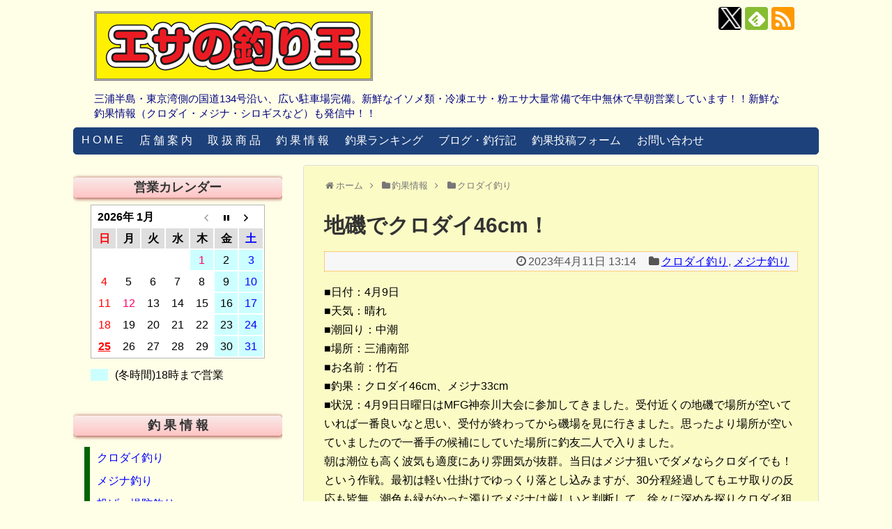

--- FILE ---
content_type: text/html; charset=UTF-8
request_url: https://www.esano-tsurioh.com/chouka/kurodai/31617/
body_size: 13873
content:
<!DOCTYPE html>
<html lang="ja">
<head>
<meta charset="UTF-8">
  <meta name="viewport" content="width=1280, maximum-scale=1, user-scalable=yes">
<link rel="alternate" type="application/rss+xml" title="エサの釣り王 RSS Feed" href="https://www.esano-tsurioh.com/feed/" />
<link rel="pingback" href="https://www.esano-tsurioh.com/wp/xmlrpc.php" />
<meta name="description" content="■日付：4月9日 ■天気：晴れ ■潮回り：中潮 ■場所：三浦南部 ■お名前：竹石 ■釣果：クロダイ46cm、メジナ33cm ■状況：4月9日日曜日はMFG神奈川大会に参加してきました。受付近くの地磯で場所が空いていれば一番良いなと思い、受付" />
<meta name="keywords" content="クロダイ釣り,メジナ釣り" />
<!-- OGP -->
<meta property="og:type" content="article">
<meta property="og:description" content="■日付：4月9日 ■天気：晴れ ■潮回り：中潮 ■場所：三浦南部 ■お名前：竹石 ■釣果：クロダイ46cm、メジナ33cm ■状況：4月9日日曜日はMFG神奈川大会に参加してきました。受付近くの地磯で場所が空いていれば一番良いなと思い、受付">
<meta property="og:title" content="地磯でクロダイ46cm！">
<meta property="og:url" content="https://www.esano-tsurioh.com/chouka/kurodai/31617/">
<meta property="og:image" content="https://www.esano-tsurioh.com/wp/wp-content/uploads/2023/04/ca703ec162d0cdf4bc546c93447d0098-DSC_0112-1.jpg">
<meta property="og:site_name" content="エサの釣り王">
<meta property="og:locale" content="ja_JP">
<!-- /OGP -->
<!-- Twitter Card -->
<meta name="twitter:card" content="summary">
<meta name="twitter:description" content="■日付：4月9日 ■天気：晴れ ■潮回り：中潮 ■場所：三浦南部 ■お名前：竹石 ■釣果：クロダイ46cm、メジナ33cm ■状況：4月9日日曜日はMFG神奈川大会に参加してきました。受付近くの地磯で場所が空いていれば一番良いなと思い、受付">
<meta name="twitter:title" content="地磯でクロダイ46cm！">
<meta name="twitter:url" content="https://www.esano-tsurioh.com/chouka/kurodai/31617/">
<meta name="twitter:image" content="https://www.esano-tsurioh.com/wp/wp-content/uploads/2023/04/ca703ec162d0cdf4bc546c93447d0098-DSC_0112-1.jpg">
<meta name="twitter:domain" content="www.esano-tsurioh.com">
<meta name="twitter:creator" content="@esano_tsurioh">
<meta name="twitter:site" content="@esano_tsurioh">
<!-- /Twitter Card -->
<script type="text/javascript" src="https://www.esano-tsurioh.com/wp/js/acc/acctag.js"></script>

<title>地磯でクロダイ46cm！  |  エサの釣り王</title>
<link rel='dns-prefetch' href='//s.w.org' />
<link rel="alternate" type="application/rss+xml" title="エサの釣り王 &raquo; フィード" href="https://www.esano-tsurioh.com/feed/" />
<link rel="alternate" type="application/rss+xml" title="エサの釣り王 &raquo; コメントフィード" href="https://www.esano-tsurioh.com/comments/feed/" />
		<script type="text/javascript">
			window._wpemojiSettings = {"baseUrl":"https:\/\/s.w.org\/images\/core\/emoji\/2.2.1\/72x72\/","ext":".png","svgUrl":"https:\/\/s.w.org\/images\/core\/emoji\/2.2.1\/svg\/","svgExt":".svg","source":{"concatemoji":"https:\/\/www.esano-tsurioh.com\/wp\/wp-includes\/js\/wp-emoji-release.min.js"}};
			!function(a,b,c){function d(a){var b,c,d,e,f=String.fromCharCode;if(!k||!k.fillText)return!1;switch(k.clearRect(0,0,j.width,j.height),k.textBaseline="top",k.font="600 32px Arial",a){case"flag":return k.fillText(f(55356,56826,55356,56819),0,0),!(j.toDataURL().length<3e3)&&(k.clearRect(0,0,j.width,j.height),k.fillText(f(55356,57331,65039,8205,55356,57096),0,0),b=j.toDataURL(),k.clearRect(0,0,j.width,j.height),k.fillText(f(55356,57331,55356,57096),0,0),c=j.toDataURL(),b!==c);case"emoji4":return k.fillText(f(55357,56425,55356,57341,8205,55357,56507),0,0),d=j.toDataURL(),k.clearRect(0,0,j.width,j.height),k.fillText(f(55357,56425,55356,57341,55357,56507),0,0),e=j.toDataURL(),d!==e}return!1}function e(a){var c=b.createElement("script");c.src=a,c.defer=c.type="text/javascript",b.getElementsByTagName("head")[0].appendChild(c)}var f,g,h,i,j=b.createElement("canvas"),k=j.getContext&&j.getContext("2d");for(i=Array("flag","emoji4"),c.supports={everything:!0,everythingExceptFlag:!0},h=0;h<i.length;h++)c.supports[i[h]]=d(i[h]),c.supports.everything=c.supports.everything&&c.supports[i[h]],"flag"!==i[h]&&(c.supports.everythingExceptFlag=c.supports.everythingExceptFlag&&c.supports[i[h]]);c.supports.everythingExceptFlag=c.supports.everythingExceptFlag&&!c.supports.flag,c.DOMReady=!1,c.readyCallback=function(){c.DOMReady=!0},c.supports.everything||(g=function(){c.readyCallback()},b.addEventListener?(b.addEventListener("DOMContentLoaded",g,!1),a.addEventListener("load",g,!1)):(a.attachEvent("onload",g),b.attachEvent("onreadystatechange",function(){"complete"===b.readyState&&c.readyCallback()})),f=c.source||{},f.concatemoji?e(f.concatemoji):f.wpemoji&&f.twemoji&&(e(f.twemoji),e(f.wpemoji)))}(window,document,window._wpemojiSettings);
		</script>
		<style type="text/css">
img.wp-smiley,
img.emoji {
	display: inline !important;
	border: none !important;
	box-shadow: none !important;
	height: 1em !important;
	width: 1em !important;
	margin: 0 .07em !important;
	vertical-align: -0.1em !important;
	background: none !important;
	padding: 0 !important;
}
</style>
<link rel='stylesheet' id='simplicity-style-css'  href='https://www.esano-tsurioh.com/wp/wp-content/themes/simplicity2/style.css' type='text/css' media='all' />
<link rel='stylesheet' id='skin-style-css'  href='https://www.esano-tsurioh.com/wp/wp-content/themes/simplicity2-child/skins/rurikon-kinari/style.css' type='text/css' media='all' />
<link rel='stylesheet' id='font-awesome-style-css'  href='https://www.esano-tsurioh.com/wp/wp-content/themes/simplicity2/webfonts/css/font-awesome.min.css' type='text/css' media='all' />
<link rel='stylesheet' id='icomoon-style-css'  href='https://www.esano-tsurioh.com/wp/wp-content/themes/simplicity2/webfonts/icomoon/style.css' type='text/css' media='all' />
<link rel='stylesheet' id='extension-style-css'  href='https://www.esano-tsurioh.com/wp/wp-content/themes/simplicity2/css/extension.css' type='text/css' media='all' />
<style id='extension-style-inline-css' type='text/css'>
a{color:#00f}#site-description{color:#000080}#main{float:right}#sidebar{float:left}#sharebar{margin-left:700px} ul.snsp li.twitter-page a span{background-color:#55acee}ul.snsp li.facebook-page a span{background-color:#3b5998}ul.snsp li.google-plus-page a span{background-color:#dd4b39}ul.snsp li.instagram-page a span{background-color:#3f729b}ul.snsp li.hatebu-page a span{background-color:#008fde}ul.snsp li.pinterest-page a span{background-color:#cc2127}ul.snsp li.youtube-page a span{background-color:#e52d27}ul.snsp li.flickr-page a span{background-color:#1d1d1b}ul.snsp li.line-page a span{background-color:#00c300}ul.snsp li.feedly-page a span{background-color:#87bd33}ul.snsp li.push7-page a span{background-color:#eeac00}ul.snsp li.rss-page a span{background-color:#fe9900}ul.snsp li a:hover{opacity:.7} .related-entry-thumbnail{height:230px;width:160px;margin-right:10px}.related-entry-thumbnail .related-entry-title a{font-size:14px}.related-entry-thumbnail img{width:160px;height:auto}@media screen and (max-width:639px){.article br{display:block}} #main .social-count{display:none} .arrow-box{display:none}#sns-group-top .balloon-btn-set{width:auto}
</style>
<link rel='stylesheet' id='child-style-css'  href='https://www.esano-tsurioh.com/wp/wp-content/themes/simplicity2-child/style.css' type='text/css' media='all' />
<link rel='stylesheet' id='print-style-css'  href='https://www.esano-tsurioh.com/wp/wp-content/themes/simplicity2/css/print.css' type='text/css' media='print' />
<link rel='stylesheet' id='lightbox-style-css'  href='https://www.esano-tsurioh.com/wp/wp-content/themes/simplicity2/lightbox/css/lightbox.css' type='text/css' media='all' />
<link rel='stylesheet' id='biz-cal-style-css'  href='https://www.esano-tsurioh.com/wp/wp-content/plugins/biz-calendar/biz-cal.css' type='text/css' media='all' />
<link rel='stylesheet' id='contact-form-7-css'  href='https://www.esano-tsurioh.com/wp/wp-content/plugins/contact-form-7/includes/css/styles.css' type='text/css' media='all' />
<link rel='stylesheet' id='copy-the-code-css'  href='https://www.esano-tsurioh.com/wp/wp-content/plugins/copy-the-code/assets/css/copy-the-code.css' type='text/css' media='all' />
<link rel='stylesheet' id='post-list-style-css'  href='https://www.esano-tsurioh.com/wp/wp-content/plugins/post-list-generator/post-list-generator.css' type='text/css' media='all' />
<link rel='stylesheet' id='whats-new-style-css'  href='https://www.esano-tsurioh.com/wp/wp-content/plugins/whats-new-genarator/whats-new.css' type='text/css' media='all' />
<script type='text/javascript' src='https://www.esano-tsurioh.com/wp/wp-includes/js/jquery/jquery.js'></script>
<script type='text/javascript' src='https://www.esano-tsurioh.com/wp/wp-includes/js/jquery/jquery-migrate.min.js'></script>
<script type='text/javascript'>
/* <![CDATA[ */
var bizcalOptions = {"holiday_title":"(\u51ac\u6642\u9593)18\u6642\u307e\u3067\u55b6\u696d","fri":"on","sat":"on","temp_holidays":"2025-12-28\r\n2025-12-29\r\n2025-12-30\r\n2026-01-01\r\n2026-01-11\r\n2026-02-10\r\n2026-02-22\r\n2026-03-19\r\n2026-04-28\r\n2026-05-03\r\n2026-05-04\r\n2026-05-05\r\n\r\n\r\n\r\n\r\n\r\n","temp_weekdays":"2026-01-11","eventday_title":"","eventday_url":"","eventdays":"","month_limit":"\u6307\u5b9a","nextmonthlimit":"1","prevmonthlimit":"0","plugindir":"https:\/\/www.esano-tsurioh.com\/wp\/wp-content\/plugins\/biz-calendar\/","national_holiday":""};
/* ]]> */
</script>
<script type='text/javascript' src='https://www.esano-tsurioh.com/wp/wp-content/plugins/biz-calendar/calendar.js'></script>
<script type='text/javascript'>
/* <![CDATA[ */
var PLG_Setting = {"ajaxurl":"https:\/\/www.esano-tsurioh.com\/wp\/wp-admin\/admin-ajax.php","action":"get_post_ajax","plg_dateformat":"Y\u5e74n\u6708j\u65e5","next_page":"1"};
/* ]]> */
</script>
<script type='text/javascript' src='https://www.esano-tsurioh.com/wp/wp-content/plugins/post-list-generator/next-page.js'></script>
<link rel="canonical" href="https://www.esano-tsurioh.com/chouka/kurodai/31617/" />
<link rel='shortlink' href='https://www.esano-tsurioh.com/?p=31617' />
<link rel="alternate" type="application/json+oembed" href="https://www.esano-tsurioh.com/wp-json/oembed/1.0/embed?url=https%3A%2F%2Fwww.esano-tsurioh.com%2Fchouka%2Fkurodai%2F31617%2F" />
<link rel="alternate" type="text/xml+oembed" href="https://www.esano-tsurioh.com/wp-json/oembed/1.0/embed?url=https%3A%2F%2Fwww.esano-tsurioh.com%2Fchouka%2Fkurodai%2F31617%2F&#038;format=xml" />
<link rel="shortcut icon" type="image/x-icon" href="https://www.esano-tsurioh.com/wp/wp-content/uploads/2016/04/favicon.ico" />
</head>
  <body class="post-template-default single single-post postid-31617 single-format-standard categoryid-18 categoryid-19" itemscope itemtype="http://schema.org/WebPage">
    <div id="container">

      <!-- header -->
      <header itemscope itemtype="http://schema.org/WPHeader">
        <div id="header" class="clearfix">
          <div id="header-in">

                        <div id="h-top">
              <!-- モバイルメニュー表示用のボタン -->
<div id="mobile-menu">
  <a id="mobile-menu-toggle" href="#"><span class="fa fa-bars fa-2x"></span> <span style="font-size:24px;">MENU</span></a>
</div>

              <div class="alignleft top-title-catchphrase">
                <!-- サイトのタイトル -->
<p id="site-title" itemscope itemtype="http://schema.org/Organization">
  <a href="https://www.esano-tsurioh.com/"><img src="https://www.esano-tsurioh.com/wp/wp-content/uploads/2014/10/title.png" alt="エサの釣り王" class="site-title-img" /></a></p>
<!-- サイトの概要 -->
<p id="site-description">
  三浦半島・東京湾側の国道134号沿い、広い駐車場完備。新鮮なイソメ類・冷凍エサ・粉エサ大量常備で年中無休で早朝営業しています！！新鮮な釣果情報（クロダイ・メジナ・シロギスなど）も発信中！！</p>
              </div>

              <div class="alignright top-sns-follows">
                                <!-- SNSページ -->
<div class="sns-pages">
<p class="sns-follow-msg">フォローする</p>
<ul class="snsp">
<li class="twitter-page"><a href="//twitter.com/esano_tsurioh" target="_blank" title="X(Twitter)をフォロー" rel="nofollow"><span class="icon-twitter-logo"></span></a></li><li class="feedly-page"><a href='//feedly.com/index.html#subscription%2Ffeed%2Fhttps%3A%2F%2Fwww.esano-tsurioh.com%2Ffeed%2F' target='blank' title="feedlyで更新情報を購読" rel="nofollow"><span class="icon-feedly-logo"></span></a></li><li class="rss-page"><a href="https://www.esano-tsurioh.com/feed/" target="_blank" title="RSSで更新情報をフォロー" rel="nofollow"><span class="icon-rss-logo"></span></a></li>  </ul>
</div>
                              </div>

            </div><!-- /#h-top -->
          </div><!-- /#header-in -->
        </div><!-- /#header -->
      </header>

      <!-- Navigation -->
<nav itemscope itemtype="http://schema.org/SiteNavigationElement">
  <div id="navi">
      	<div id="navi-in">
      <div class="menu-%e3%83%8a%e3%83%93%e3%83%a1%e3%83%8b%e3%83%a5%e3%83%bc-container"><ul id="menu-%e3%83%8a%e3%83%93%e3%83%a1%e3%83%8b%e3%83%a5%e3%83%bc" class="menu"><li id="menu-item-195" class="menu-item menu-item-type-post_type menu-item-object-page menu-item-home menu-item-195"><a href="https://www.esano-tsurioh.com/">H O M E</a></li>
<li id="menu-item-188" class="menu-item menu-item-type-post_type menu-item-object-page menu-item-188"><a href="https://www.esano-tsurioh.com/tenpo-annai/">店 舗 案 内</a></li>
<li id="menu-item-189" class="menu-item menu-item-type-post_type menu-item-object-page menu-item-189"><a href="https://www.esano-tsurioh.com/syohin/">取 扱 商 品</a></li>
<li id="menu-item-5959" class="menu-item menu-item-type-taxonomy menu-item-object-category current-post-ancestor menu-item-has-children menu-item-5959"><a href="https://www.esano-tsurioh.com/category/chouka/">釣 果 情 報</a>
<ul class="sub-menu">
	<li id="menu-item-196" class="menu-item menu-item-type-taxonomy menu-item-object-category current-post-ancestor current-menu-parent current-post-parent menu-item-196"><a href="https://www.esano-tsurioh.com/category/chouka/kurodai/">クロダイ釣り</a></li>
	<li id="menu-item-197" class="menu-item menu-item-type-taxonomy menu-item-object-category current-post-ancestor current-menu-parent current-post-parent menu-item-197"><a href="https://www.esano-tsurioh.com/category/chouka/mejina/">メジナ釣り</a></li>
	<li id="menu-item-198" class="menu-item menu-item-type-taxonomy menu-item-object-category menu-item-198"><a href="https://www.esano-tsurioh.com/category/chouka/nage-teibou/">投げ・堤防釣り</a></li>
	<li id="menu-item-199" class="menu-item menu-item-type-taxonomy menu-item-object-category menu-item-199"><a href="https://www.esano-tsurioh.com/category/chouka/oka-lure/">陸っぱりルアー</a></li>
	<li id="menu-item-200" class="menu-item menu-item-type-taxonomy menu-item-object-category menu-item-200"><a href="https://www.esano-tsurioh.com/category/chouka/fune-boat/">船・ボート釣り</a></li>
	<li id="menu-item-201" class="menu-item menu-item-type-taxonomy menu-item-object-category menu-item-201"><a href="https://www.esano-tsurioh.com/category/chouka/sonota/">その他の釣り</a></li>
</ul>
</li>
<li id="menu-item-3356" class="menu-item menu-item-type-post_type menu-item-object-page menu-item-has-children menu-item-3356"><a href="https://www.esano-tsurioh.com/ranking/">釣果ランキング</a>
<ul class="sub-menu">
	<li id="menu-item-31655" class="menu-item menu-item-type-post_type menu-item-object-page menu-item-31655"><a href="https://www.esano-tsurioh.com/ranking/ranking2023/kurodai2023/">2023年 クロダイ部門</a></li>
	<li id="menu-item-31656" class="menu-item menu-item-type-post_type menu-item-object-page menu-item-31656"><a href="https://www.esano-tsurioh.com/ranking/ranking2023/mejina2023/">2023年 メジナ部門</a></li>
	<li id="menu-item-10971" class="menu-item menu-item-type-post_type menu-item-object-page menu-item-has-children menu-item-10971"><a href="https://www.esano-tsurioh.com/ranking/all-ranking/">歴代釣果ランキング</a>
	<ul class="sub-menu">
		<li id="menu-item-10972" class="menu-item menu-item-type-post_type menu-item-object-page menu-item-10972"><a href="https://www.esano-tsurioh.com/ranking/all-ranking/kurodai/">クロダイ部門</a></li>
		<li id="menu-item-10973" class="menu-item menu-item-type-post_type menu-item-object-page menu-item-10973"><a href="https://www.esano-tsurioh.com/ranking/all-ranking/mejina/">メジナ部門</a></li>
		<li id="menu-item-11434" class="menu-item menu-item-type-post_type menu-item-object-page menu-item-11434"><a href="https://www.esano-tsurioh.com/ranking/all-ranking/sirogisu/">シロギス部門</a></li>
	</ul>
</li>
	<li id="menu-item-17765" class="menu-item menu-item-type-custom menu-item-object-custom menu-item-17765"><a href="https://www.esano-tsurioh.com/ranking/#history">過去の釣果ランキング</a></li>
</ul>
</li>
<li id="menu-item-5960" class="menu-item menu-item-type-taxonomy menu-item-object-category menu-item-has-children menu-item-5960"><a href="https://www.esano-tsurioh.com/category/blogs/">ブログ・釣行記</a>
<ul class="sub-menu">
	<li id="menu-item-10816" class="menu-item menu-item-type-taxonomy menu-item-object-category menu-item-10816"><a href="https://www.esano-tsurioh.com/category/blogs/staff-blog/">スタッフブログ</a></li>
	<li id="menu-item-203" class="menu-item menu-item-type-taxonomy menu-item-object-category menu-item-203"><a href="https://www.esano-tsurioh.com/category/blogs/tencho-report/">店長釣行記</a></li>
	<li id="menu-item-2406" class="menu-item menu-item-type-taxonomy menu-item-object-category menu-item-2406"><a href="https://www.esano-tsurioh.com/category/blogs/staff-report/">スタッフ釣行記</a></li>
</ul>
</li>
<li id="menu-item-2558" class="menu-item menu-item-type-post_type menu-item-object-page menu-item-2558"><a href="https://www.esano-tsurioh.com/contact/chouka-contact/">釣果投稿フォーム</a></li>
<li id="menu-item-190" class="menu-item menu-item-type-post_type menu-item-object-page menu-item-190"><a href="https://www.esano-tsurioh.com/contact/">お問い合わせ</a></li>
</ul></div>    </div><!-- /#navi-in -->
  </div><!-- /#navi -->
</nav>
<!-- /Navigation -->
      <!-- 本体部分 -->
      <div id="body">
        <div id="body-in">

          
          <!-- main -->
          <main itemscope itemprop="mainContentOfPage">
            <div id="main" itemscope itemtype="http://schema.org/Blog">


  
  <div id="breadcrumb" class="breadcrumb breadcrumb-categor" itemscope itemtype="https://schema.org/BreadcrumbList"><span class="breadcrumb-home" itemscope itemtype="https://schema.org/ListItem" itemprop="itemListElement"><span class="fa fa-home fa-fw" aria-hidden="true"></span><a href="https://www.esano-tsurioh.com" itemprop="item"><span itemprop="name">ホーム</span></a><meta itemprop="position" content="1" /><span class="sp"><span class="fa fa-angle-right" aria-hidden="true"></span></span></span><span class="breadcrumb-item" itemscope itemtype="https://schema.org/ListItem" itemprop="itemListElement"><span class="fa fa-folder fa-fw" aria-hidden="true"></span><a href="https://www.esano-tsurioh.com/category/chouka/" itemprop="item"><span itemprop="name">釣果情報</span></a><meta itemprop="position" content="2" /><span class="sp"><span class="fa fa-angle-right" aria-hidden="true"></span></span></span><span class="breadcrumb-item" itemscope itemtype="https://schema.org/ListItem" itemprop="itemListElement"><span class="fa fa-folder fa-fw" aria-hidden="true"></span><a href="https://www.esano-tsurioh.com/category/chouka/kurodai/" itemprop="item"><span itemprop="name">クロダイ釣り</span></a><meta itemprop="position" content="3" /></span></div><!-- /#breadcrumb -->  <div id="post-31617" class="post-31617 post type-post status-publish format-standard has-post-thumbnail hentry category-kurodai category-mejina">
  <article class="article">
  
  
  <header>
    <h1 class="entry-title">
            地磯でクロダイ46cm！          </h1>
    <p class="post-meta">
            <span class="post-date"><span class="fa fa-clock-o fa-fw"></span><time class="entry-date date published updated" datetime="2023-04-11T13:14:13+00:00">2023年4月11日 13:14</time></span>
    
      <span class="category"><span class="fa fa-folder fa-fw"></span><a href="https://www.esano-tsurioh.com/category/chouka/kurodai/" rel="category tag">クロダイ釣り</a><span class="category-separator">, </span><a href="https://www.esano-tsurioh.com/category/chouka/mejina/" rel="category tag">メジナ釣り</a></span>

      
      
      
      
      
    </p>

    
    
    
      </header>

  
  <div id="the-content" class="entry-content">
  <p>■日付：4月9日<br />
 ■天気：晴れ<br />
 ■潮回り：中潮<br />
 ■場所：三浦南部<br />
 ■お名前：竹石<br />
 ■釣果：クロダイ46cm、メジナ33cm<br />
 ■状況：4月9日日曜日はMFG神奈川大会に参加してきました。受付近くの地磯で場所が空いていれば一番良いなと思い、受付が終わってから磯場を見に行きました。思ったより場所が空いていましたので一番手の候補にしていた場所に釣友二人で入りました。<br />
 朝は潮位も高く波気も適度にあり雰囲気が抜群。当日はメジナ狙いでダメならクロダイでも！という作戦。最初は軽い仕掛けでゆっくり落とし込みますが、30分程経過してもエサ取りの反応も皆無。潮色も緑がかった濁りでメジナは厳しいと判断して、徐々に深めを探りクロダイ狙いにシフトしました。<br />
 すると開始1時間程したところで穂先に違和感を感じ、ゆっくり聴き合わせすると急に穂先をひったくるアタリ！46cmの重量級のクロダイがこの日のファーストヒットでした！ <a href="https://www.esano-tsurioh.com/wp/wp-content/uploads/2023/04/ca703ec162d0cdf4bc546c93447d0098-DSC_0112-1.jpg" data-lightbox="image-set"><img class="alignnone size-large wp-image-31622" src="https://www.esano-tsurioh.com/wp/wp-content/uploads/2023/04/ca703ec162d0cdf4bc546c93447d0098-DSC_0112-1-600x450.jpg" alt="" width="600" height="450" srcset="https://www.esano-tsurioh.com/wp/wp-content/uploads/2023/04/ca703ec162d0cdf4bc546c93447d0098-DSC_0112-1-600x450.jpg 600w, https://www.esano-tsurioh.com/wp/wp-content/uploads/2023/04/ca703ec162d0cdf4bc546c93447d0098-DSC_0112-1-200x150.jpg 200w, https://www.esano-tsurioh.com/wp/wp-content/uploads/2023/04/ca703ec162d0cdf4bc546c93447d0098-DSC_0112-1-300x225.jpg 300w, https://www.esano-tsurioh.com/wp/wp-content/uploads/2023/04/ca703ec162d0cdf4bc546c93447d0098-DSC_0112-1-768x576.jpg 768w, https://www.esano-tsurioh.com/wp/wp-content/uploads/2023/04/ca703ec162d0cdf4bc546c93447d0098-DSC_0112-1-320x240.jpg 320w, https://www.esano-tsurioh.com/wp/wp-content/uploads/2023/04/ca703ec162d0cdf4bc546c93447d0098-DSC_0112-1.jpg 1024w" sizes="(max-width: 600px) 100vw, 600px" /></a></p>
<p>海の状態からして今日はクロダイだ！と思い、両方狙いだがやや深めまで落とすという作戦で2匹目を狙います。すると15分後にまた同じようなアタリをヒットさせました。<br />
 またクロダイ！と思いましたが、ちょっと引きが違い際の根に入られてしまいました。少し糸を緩めると根から出てくれて取り込んだのが本命のメジナ！潮色的にメジナは絶望的だと思っていたので嬉しい一尾でした！</p>
<p><a href="https://www.esano-tsurioh.com/wp/wp-content/uploads/2023/04/68471a873981c88c1f26baa2d0ebcf00-DSC_0113.jpg" data-lightbox="image-set"><img class="alignnone size-large wp-image-31623" src="https://www.esano-tsurioh.com/wp/wp-content/uploads/2023/04/68471a873981c88c1f26baa2d0ebcf00-DSC_0113-600x450.jpg" alt="" width="600" height="450" srcset="https://www.esano-tsurioh.com/wp/wp-content/uploads/2023/04/68471a873981c88c1f26baa2d0ebcf00-DSC_0113-600x450.jpg 600w, https://www.esano-tsurioh.com/wp/wp-content/uploads/2023/04/68471a873981c88c1f26baa2d0ebcf00-DSC_0113-200x150.jpg 200w, https://www.esano-tsurioh.com/wp/wp-content/uploads/2023/04/68471a873981c88c1f26baa2d0ebcf00-DSC_0113-300x225.jpg 300w, https://www.esano-tsurioh.com/wp/wp-content/uploads/2023/04/68471a873981c88c1f26baa2d0ebcf00-DSC_0113-768x576.jpg 768w, https://www.esano-tsurioh.com/wp/wp-content/uploads/2023/04/68471a873981c88c1f26baa2d0ebcf00-DSC_0113-320x240.jpg 320w, https://www.esano-tsurioh.com/wp/wp-content/uploads/2023/04/68471a873981c88c1f26baa2d0ebcf00-DSC_0113.jpg 1024w" sizes="(max-width: 600px) 100vw, 600px" /></a></p>
<p>またこの口太がコロンとして超メタボ。サイズは短いですが大会では嬉しい一尾でした。<br />
 その後潮位が下がり波も無くなり雰囲気がだいぶ無くなってしまいました。それでももう1匹を目指しましたが、マキエも無くなり正午には納竿。朝の短い時合しか釣果を出せませんでしたが、この2匹が決め手となりペアマッチ総合を優勝できました。来年もペアの方に貢献できるように頑張ります！</p>
<p>&ensp;</p>
<p>&ensp;</p>
  </div>

  <footer>
    <!-- ページリンク -->
          <div id="pc_ad-2" class="widget-under-article widget_pc_ad">      <div class="ad-space">
        <div class="ad-label"></div>
        <div class="ad-responsive ad-pc adsense-336"><script async src="//pagead2.googlesyndication.com/pagead/js/adsbygoogle.js"></script>
<ins class="adsbygoogle"
     style="display:block; text-align:center;"
     data-ad-layout="in-article"
     data-ad-format="fluid"
     data-ad-client="ca-pub-5310641290954901"
     data-ad-slot="7414011588"></ins>
<script>
     (adsbygoogle = window.adsbygoogle || []).push({});
</script>
</div>
      </div>
      </div>            
      <!-- 文章下広告 -->
                  

    
    <div id="sns-group" class="sns-group sns-group-bottom">
    <div class="sns-group sns-group-viral">
  <div class="sns-buttons sns-buttons-icon sns-group-viral">
    <p class="sns-share-msg">シェアする</p>
    <ul class="snsb clearfix snsbs">
      	<li class="twitter-btn-icon"><a href="https://twitter.com/intent/tweet?text=%E5%9C%B0%E7%A3%AF%E3%81%A7%E3%82%AF%E3%83%AD%E3%83%80%E3%82%A446cm%EF%BC%81&amp;url=https%3A%2F%2Fwww.esano-tsurioh.com%2Fchouka%2Fkurodai%2F31617%2F" class="btn-icon-link twitter-btn-icon-link" target="blank" rel="nofollow"><span class="social-icon icon-twitter"></span><span class="social-count twitter-count"></span></a></li>
          	<li class="facebook-btn-icon"><a href="//www.facebook.com/sharer/sharer.php?u=https://www.esano-tsurioh.com/chouka/kurodai/31617/&amp;t=%E5%9C%B0%E7%A3%AF%E3%81%A7%E3%82%AF%E3%83%AD%E3%83%80%E3%82%A446cm%EF%BC%81" class="btn-icon-link facebook-btn-icon-link" target="blank" rel="nofollow"><span class="social-icon icon-facebook"></span><span class="social-count facebook-count"><span class="fa fa-spinner fa-pulse"></span></span></a></li>
                        	<li class="line-btn-icon"><a href="//timeline.line.me/social-plugin/share?url=https%3A%2F%2Fwww.esano-tsurioh.com%2Fchouka%2Fkurodai%2F31617%2F" class="btn-icon-link line-btn-icon-link" target="blank" rel="nofollow"><span class="social-icon icon-line"></span></a></li>
                    <li class="feedly-btn-icon">
    <a href="//feedly.com/index.html#subscription%2Ffeed%2Fhttps://www.esano-tsurioh.com/feed/" class="btn-icon-link feedly-btn-icon-link" target="blank" rel="nofollow"><span class="social-icon icon-feedly"></span><span class="social-count feedly-count"><span class="fa fa-spinner fa-pulse"></span></span></a></li>
          </ul>
</div>
</div>
    <!-- SNSページ -->
<div class="sns-pages">
<p class="sns-follow-msg">フォローする</p>
<ul class="snsp">
<li class="twitter-page"><a href="//twitter.com/esano_tsurioh" target="_blank" title="X(Twitter)をフォロー" rel="nofollow"><span class="icon-twitter-logo"></span></a></li><li class="feedly-page"><a href='//feedly.com/index.html#subscription%2Ffeed%2Fhttps%3A%2F%2Fwww.esano-tsurioh.com%2Ffeed%2F' target='blank' title="feedlyで更新情報を購読" rel="nofollow"><span class="icon-feedly-logo"></span></a></li><li class="rss-page"><a href="https://www.esano-tsurioh.com/feed/" target="_blank" title="RSSで更新情報をフォロー" rel="nofollow"><span class="icon-rss-logo"></span></a></li>  </ul>
</div>
    </div>

          <div id="widget-under-sns-buttons" class="widgets">
      <div id="text-15" class="widget-under-sns-buttons widget_text">			<div class="textwidget"><a href="https://twitter.com/esano_tsurioh" class="twitter-follow-button" data-show-count="true" data-lang="ja" data-size="large">@esano_tsuriohさんをフォロー</a>
<script>!function(d,s,id){var js,fjs=d.getElementsByTagName(s)[0],p=/^http:/.test(d.location)?'http':'https';if(!d.getElementById(id)){js=d.createElement(s);js.id=id;js.src=p+'://platform.twitter.com/widgets.js';fjs.parentNode.insertBefore(js,fjs);}}(document, 'script', 'twitter-wjs');</script></div>
		</div>      </div>
    
    <p class="footer-post-meta">

      
      <span class="post-author vcard author"><span class="fa fa-user fa-fw"></span><span class="fn"><a href="https://www.esano-tsurioh.com/author/staff-takeishi/">スタッフ竹石</a>
</span></span>

      
          </p>
  </footer>
  </article><!-- .article -->
  </div><!-- .post -->

      <div id="under-entry-body">

      


        <!-- 広告 -->
                  
              <div id="widget-under-related-entries">
        <div id="pc_ad-4" class="widget-under-related-entries widget_pc_ad">      <div class="ad-space">
        <div class="ad-label"></div>
        <div class="ad-responsive ad-pc adsense-336"><script async src="https://pagead2.googlesyndication.com/pagead/js/adsbygoogle.js?client=ca-pub-5310641290954901"
     crossorigin="anonymous"></script>
<ins class="adsbygoogle"
     style="display:block"
     data-ad-format="autorelaxed"
     data-ad-client="ca-pub-5310641290954901"
     data-ad-slot="9401397556"></ins>
<script>
     (adsbygoogle = window.adsbygoogle || []).push({});
</script>
</div>
      </div>
      </div>                </div>
      
      <!-- post navigation -->
<div class="navigation">
      <div class="prev"><a href="https://www.esano-tsurioh.com/chouka/sonota/31595/" rel="prev"><span class="fa fa-arrow-left fa-2x pull-left"></span>MFG城ケ島大会でシマアジ43cm&42cmゲット！</a></div>
      <div class="next"><a href="https://www.esano-tsurioh.com/chouka/nage-teibou/31643/" rel="next"><span class="fa fa-arrow-right fa-2x pull-left"></span>サーフでシロギス20cm頭に11匹！</a></div>
  </div>
<!-- /post navigation -->
            </div>
    
            </div><!-- /#main -->
          </main>
        <!-- sidebar -->
<div id="sidebar" role="complementary">
    
  <div id="sidebar-widget">
  <!-- ウイジェット -->
  <aside id="bizcalendar-2" class="widget widget_bizcalendar"><h3 class="widget_title sidebar_widget_title">営業カレンダー</h3><div id='biz_calendar'></div></aside><aside id="nav_menu-2" class="widget widget_nav_menu"><h3 class="widget_title sidebar_widget_title">釣 果 情 報</h3><div class="menu-%e3%82%b5%e3%82%a4%e3%83%89%e3%83%a1%e3%83%8b%e3%83%a5%e3%83%bc%e9%87%a3%e6%9e%9c%e6%83%85%e5%a0%b1-container"><ul id="menu-%e3%82%b5%e3%82%a4%e3%83%89%e3%83%a1%e3%83%8b%e3%83%a5%e3%83%bc%e9%87%a3%e6%9e%9c%e6%83%85%e5%a0%b1" class="menu"><li id="menu-item-178" class="menu-item menu-item-type-taxonomy menu-item-object-category current-post-ancestor current-menu-parent current-post-parent menu-item-178"><a href="https://www.esano-tsurioh.com/category/chouka/kurodai/">クロダイ釣り</a></li>
<li id="menu-item-179" class="menu-item menu-item-type-taxonomy menu-item-object-category current-post-ancestor current-menu-parent current-post-parent menu-item-179"><a href="https://www.esano-tsurioh.com/category/chouka/mejina/">メジナ釣り</a></li>
<li id="menu-item-180" class="menu-item menu-item-type-taxonomy menu-item-object-category menu-item-180"><a href="https://www.esano-tsurioh.com/category/chouka/nage-teibou/">投げ・堤防釣り</a></li>
<li id="menu-item-181" class="menu-item menu-item-type-taxonomy menu-item-object-category menu-item-181"><a href="https://www.esano-tsurioh.com/category/chouka/oka-lure/">陸っぱりルアー</a></li>
<li id="menu-item-182" class="menu-item menu-item-type-taxonomy menu-item-object-category menu-item-182"><a href="https://www.esano-tsurioh.com/category/chouka/fune-boat/">船・ボート釣り</a></li>
<li id="menu-item-183" class="menu-item menu-item-type-taxonomy menu-item-object-category menu-item-183"><a href="https://www.esano-tsurioh.com/category/chouka/sonota/">その他の釣り</a></li>
<li id="menu-item-3357" class="menu-item menu-item-type-post_type menu-item-object-page menu-item-3357"><a href="https://www.esano-tsurioh.com/ranking/">釣果ランキング</a></li>
</ul></div></aside><aside id="nav_menu-3" class="widget widget_nav_menu"><h3 class="widget_title sidebar_widget_title">ブログ・釣行記</h3><div class="menu-%e3%82%b5%e3%82%a4%e3%83%89%e3%83%a1%e3%83%8b%e3%83%a5%e3%83%bc%e3%82%b9%e3%82%bf%e3%83%83%e3%83%95%e3%83%96%e3%83%ad%e3%82%b0-container"><ul id="menu-%e3%82%b5%e3%82%a4%e3%83%89%e3%83%a1%e3%83%8b%e3%83%a5%e3%83%bc%e3%82%b9%e3%82%bf%e3%83%83%e3%83%95%e3%83%96%e3%83%ad%e3%82%b0" class="menu"><li id="menu-item-10861" class="menu-item menu-item-type-taxonomy menu-item-object-category menu-item-10861"><a href="https://www.esano-tsurioh.com/category/blogs/staff-blog/">スタッフブログ</a></li>
<li id="menu-item-185" class="menu-item menu-item-type-taxonomy menu-item-object-category menu-item-185"><a href="https://www.esano-tsurioh.com/category/blogs/tencho-report/">店長釣行記</a></li>
<li id="menu-item-2407" class="menu-item menu-item-type-taxonomy menu-item-object-category menu-item-2407"><a href="https://www.esano-tsurioh.com/category/blogs/staff-report/">スタッフ釣行記</a></li>
</ul></div></aside><aside id="search-2" class="widget widget_search"><form method="get" id="searchform" action="https://www.esano-tsurioh.com/">
	<input type="text" placeholder="サイト内を検索" name="s" id="s">
	<input type="submit" id="searchsubmit" value="">
</form></aside><aside id="text-3" class="widget widget_text"><h3 class="widget_title sidebar_widget_title">気象・海況情報</h3>			<div class="textwidget"><ul>
<li><a href="http://www.jma.go.jp/jp/warn/206.html" target="_blank">気象警報・注意報</a></li>
<li><a href="http://www.jma.go.jp/jp/radnowc/" target="_blank">気象レーダー</a></li>
<li><a href="http://thunder.tepco.co.jp/" target="_blank">雨量・雷 観測情報</a></li>
<li><a href="http://weather-gpv.info/" target="_blank">GPV 気象予報</a></li>
<li><a href="http://www6.kaiho.mlit.go.jp/tokyowan/#tab1" target="_blank" style="letter-spacing:0px;">東京湾海上交通センター</a></li>

<li><a href="http://kanagawapref.kansoku-data.net/" target="_blank" style="letter-spacing:0px;">三崎瀬戸海況データ</a></li>

<li><a href="http://sui-kanagawa.jp/Kaikyozu/TokyoWanko/" target="_blank">東京湾口海況図</a></li>
<li><a href="http://buoy.nrifs.affrc.go.jp/" target="_blank">リアルタイム水温情報</a></li>
<li><a href="http://www1.kaiho.mlit.go.jp/KANKYO/KAIYO/qboc/index.html" target="_blank" style="letter-spacing:0px;">海洋速報・海流推測図</a></li>
</ul></div>
		</aside><aside id="text-19" class="widget widget_text">			<div class="textwidget"><div class="makerlink"><a href="http://www.marukyu.com/" target="_blank" rel="noopener noreferrer"><img src="https://www.esano-tsurioh.com/wp/wp-content/uploads/2014/10/marukyu-logo.png" alt="マルキュー" /></a></div>
<div class="makerlink"><a href="http://www.daiwa.com/jp/" target="_blank" rel="noopener noreferrer"><img alt="" src="https://www.esano-tsurioh.com/wp/wp-content/uploads/2014/10/daiwa.gif" /></a></div>
<div class="makerlink"><a href="https://fish.shimano.com/ja-JP" target="_blank" rel="noopener noreferrer"><img alt="" src="https://www.esano-tsurioh.com/wp/wp-content/uploads/2014/10/shimano.gif" /></a></div>
<div class="makerlink"><a href="http://www.gamakatsu.co.jp/" target="_blank" rel="noopener noreferrer"><img alt="" src="https://www.esano-tsurioh.com/wp/wp-content/uploads/2014/10/gamakatsu.gif" /></a></div>
<div class="makerlink"><a href="https://fishing.sunline.co.jp/" target="_blank" rel="noopener noreferrer"><img alt="" src="http://www.esano-tsurioh.com/wp/wp-content/uploads/2014/10/sunline.gif" /></a></div>
<div class="makerlink"><a href="http://www.costa-fs.com/" target="_blank" rel="noopener noreferrer"><img alt="" src="https://www.esano-tsurioh.com/wp/wp-content/uploads/2016/04/costa_logo.png" /></a></div>
<p>&nbsp;</p>
<div style="width: 200px; margin: 20px auto; text-align: center; border: 1px solid #222;">近隣宿泊施設＜PR＞</div>
<div class="blog-card external-blog-card blog-card-thumbnail-left cf">
<div class="blog-card-thumbnail"><a class="blog-card-thumbnail-link" href="https://hb.afl.rakuten.co.jp/hgc/00fee39c.578a75a2.03d6537f.bfc9c1dc/_RTLink6506?pc=https%3A%2F%2Ftravel.rakuten.co.jp%2FHOTEL%2F13569%2F13569.html&amp;link_type=pict&amp;ut=eyJwYWdlIjoiaXRlbSIsInR5cGUiOiJwaWN0Iiwic2l6ZSI6IjB4MCIsIm5hbSI6MSwibmFtcCI6InJpZ2h0IiwiY29tIjoxLCJjb21wIjoicmlnaHQiLCJwcmljZSI6MCwiYm9yIjoxLCJjb2wiOjEsImJidG4iOjEsInByb2QiOjB9" target="_blank" rel="nofollow sponsored noopener noreferrer"><img class="blog-card-thumb-image" src="https://hbb.afl.rakuten.co.jp/hgb/00fee39c.578a75a2.03d6537f.bfc9c1dc/?me_id=2100001&amp;item_id=13569&amp;m=https%3A%2F%2Fimg.travel.rakuten.co.jp%2Fimage%2Fimgr_100%3Fno%3D13569&amp;pc=https%3A%2F%2Fimg.travel.rakuten.co.jp%2Fimage%2Fimgr_100%3Fno%3D13569" alt="" width="100" height="100" /></a></div>
<div class="blog-card-content">
<div class="blog-card-title"><a class="blog-card-title-link" href="https://hb.afl.rakuten.co.jp/hgc/00fee39c.578a75a2.03d6537f.bfc9c1dc/_RTLink6506?pc=https%3A%2F%2Ftravel.rakuten.co.jp%2FHOTEL%2F13569%2F13569.html&amp;link_type=text&amp;ut=eyJwYWdlIjoiaXRlbSIsInR5cGUiOiJ0ZXh0Iiwic2l6ZSI6IjB4MCIsIm5hbSI6MSwibmFtcCI6InJpZ2h0IiwiY29tIjoxLCJjb21wIjoicmlnaHQiLCJwcmljZSI6MCwiYm9yIjoxLCJjb2wiOjEsImJidG4iOjEsInByb2QiOjB9" target="_blank" rel="nofollow sponsored noopener noreferrer">マホロバ・マインズ三浦</a></div>
<div class="blog-card-excerpt">★スパ利用付きプラン、部屋食プラン等も★都内から約60分・駅7分。温泉と海一望広々客室！アウトのんびり11時</div>
</div>
<div class="blog-card-footer"> </div>
</div>
<div class="blog-card external-blog-card blog-card-thumbnail-left cf">
<div class="blog-card-thumbnail"><a class="blog-card-thumbnail-link" href="https://hb.afl.rakuten.co.jp/hgc/00fee39c.578a75a2.03d6537f.bfc9c1dc/?pc=https%3A%2F%2Ftravel.rakuten.co.jp%2FHOTEL%2F182453%2F182453.html&amp;link_type=pict&amp;ut=eyJwYWdlIjoiaXRlbSIsInR5cGUiOiJwaWN0Iiwic2l6ZSI6IjB4MCIsIm5hbSI6MSwibmFtcCI6InJpZ2h0IiwiY29tIjoxLCJjb21wIjoiZG93biIsInByaWNlIjowLCJib3IiOjEsImNvbCI6MSwiYmJ0biI6MSwicHJvZCI6MCwiYW1wIjpmYWxzZX0%3D" target="_blank" rel="nofollow sponsored noopener noreferrer"><img class="blog-card-thumb-image" src="https://hbb.afl.rakuten.co.jp/hgb/00fee39c.578a75a2.03d6537f.bfc9c1dc/?me_id=2100001&amp;item_id=182453&amp;pc=https%3A%2F%2Fimg.travel.rakuten.co.jp%2Fimage%2Fimgr_100%3Fno%3D182453" alt="" width="100" height="100" /></a></div>
<div class="blog-card-content">
<div class="blog-card-title"><a class="blog-card-title-link" href="https://hb.afl.rakuten.co.jp/hgc/00fee39c.578a75a2.03d6537f.bfc9c1dc/?pc=https%3A%2F%2Ftravel.rakuten.co.jp%2FHOTEL%2F182453%2F182453.html&amp;link_type=pict&amp;ut=eyJwYWdlIjoiaXRlbSIsInR5cGUiOiJwaWN0Iiwic2l6ZSI6IjB4MCIsIm5hbSI6MSwibmFtcCI6InJpZ2h0IiwiY29tIjoxLCJjb21wIjoiZG93biIsInByaWNlIjowLCJib3IiOjEsImNvbCI6MSwiYmJ0biI6MSwicHJvZCI6MCwiYW1wIjpmYWxzZX0%3D" target="_blank" rel="nofollow sponsored noopener noreferrer">CARO FORESTA 城ヶ島遊ケ崎 BASE</a></div>
<div class="blog-card-excerpt">海まで0分の好立地！わんこと砂浜で遊んだ後はペットOKのレストランで新鮮な寿司会席を召し上がれ！</div>
</div>
<div class="blog-card-footer"> </div>
</div>
<div class="blog-card external-blog-card blog-card-thumbnail-left cf">
<div class="blog-card-thumbnail"><a class="blog-card-thumbnail-link" href="https://hb.afl.rakuten.co.jp/hgc/00fee39c.578a75a2.03d6537f.bfc9c1dc/_RTLink6506?pc=https%3A%2F%2Ftravel.rakuten.co.jp%2FHOTEL%2F38486%2F38486.html&amp;link_type=pict&amp;ut=eyJwYWdlIjoiaXRlbSIsInR5cGUiOiJwaWN0Iiwic2l6ZSI6IjB4MCIsIm5hbSI6MSwibmFtcCI6InJpZ2h0IiwiY29tIjoxLCJjb21wIjoicmlnaHQiLCJwcmljZSI6MCwiYm9yIjoxLCJjb2wiOjEsImJidG4iOjEsInByb2QiOjB9" target="_blank" rel="nofollow sponsored noopener noreferrer"><img class="blog-card-thumb-image" src="https://hbb.afl.rakuten.co.jp/hgb/00fee39c.578a75a2.03d6537f.bfc9c1dc/?me_id=2100001&amp;item_id=38486&amp;m=https%3A%2F%2Fimg.travel.rakuten.co.jp%2Fimage%2Fimgr_100%3Fno%3D38486&amp;pc=https%3A%2F%2Fimg.travel.rakuten.co.jp%2Fimage%2Fimgr_100%3Fno%3D38486" alt="" width="100" height="100" /></a></div>
<div class="blog-card-content">
<div class="blog-card-title"><a class="blog-card-title-link" href="https://hb.afl.rakuten.co.jp/hgc/00fee39c.578a75a2.03d6537f.bfc9c1dc/_RTLink6506?pc=https%3A%2F%2Ftravel.rakuten.co.jp%2FHOTEL%2F38486%2F38486.html&amp;link_type=text&amp;ut=eyJwYWdlIjoiaXRlbSIsInR5cGUiOiJ0ZXh0Iiwic2l6ZSI6IjB4MCIsIm5hbSI6MSwibmFtcCI6InJpZ2h0IiwiY29tIjoxLCJjb21wIjoicmlnaHQiLCJwcmljZSI6MCwiYm9yIjoxLCJjb2wiOjEsImJidG4iOjEsInByb2QiOjB9" target="_blank" rel="nofollow sponsored noopener noreferrer">城ヶ島クラブ</a></div>
<div class="blog-card-excerpt">海まで２０メートルの好立地で各部屋から海が一望！磯釣り、海水浴、マリンスポーツに最適な場所です。</div>
</div>
<div class="blog-card-footer"> </div>
</div>
<div class="blog-card external-blog-card blog-card-thumbnail-left cf">
<div class="blog-card-thumbnail"><a class="blog-card-thumbnail-link" href="https://hb.afl.rakuten.co.jp/hgc/00fee39c.578a75a2.03d6537f.bfc9c1dc/_RTLink6506?pc=https%3A%2F%2Ftravel.rakuten.co.jp%2FHOTEL%2F107652%2F107652.html&amp;link_type=pict&amp;ut=eyJwYWdlIjoiaXRlbSIsInR5cGUiOiJwaWN0Iiwic2l6ZSI6IjB4MCIsIm5hbSI6MSwibmFtcCI6InJpZ2h0IiwiY29tIjoxLCJjb21wIjoicmlnaHQiLCJwcmljZSI6MCwiYm9yIjoxLCJjb2wiOjEsImJidG4iOjEsInByb2QiOjB9" target="_blank" rel="nofollow sponsored noopener noreferrer"><img class="blog-card-thumb-image" src="https://hbb.afl.rakuten.co.jp/hgb/00fee39c.578a75a2.03d6537f.bfc9c1dc/?me_id=2100001&amp;item_id=107652&amp;m=https%3A%2F%2Fimg.travel.rakuten.co.jp%2Fimage%2Fimgr_100%3Fno%3D107652&amp;pc=https%3A%2F%2Fimg.travel.rakuten.co.jp%2Fimage%2Fimgr_100%3Fno%3D107652" alt="" width="100" height="100" /></a></div>
<div class="blog-card-content">
<div class="blog-card-title"><a class="blog-card-title-link" href="https://hb.afl.rakuten.co.jp/hgc/00fee39c.578a75a2.03d6537f.bfc9c1dc/_RTLink6506?pc=https%3A%2F%2Ftravel.rakuten.co.jp%2FHOTEL%2F107652%2F107652.html&amp;link_type=text&amp;ut=eyJwYWdlIjoiaXRlbSIsInR5cGUiOiJ0ZXh0Iiwic2l6ZSI6IjB4MCIsIm5hbSI6MSwibmFtcCI6InJpZ2h0IiwiY29tIjoxLCJjb21wIjoicmlnaHQiLCJwcmljZSI6MCwiYm9yIjoxLCJjb2wiOjEsImJidG4iOjEsInByb2QiOjB9" target="_blank" rel="nofollow sponsored noopener noreferrer">サンポートみさき</a></div>
<div class="blog-card-excerpt">気軽にご利用頂ける「公共の宿」三崎の旬の海の幸を楽しめる。アーリーチェックインの宿・最長20時間滞在可能！</div>
</div>
<div class="blog-card-footer"> </div>
</div>
<div class="blog-card external-blog-card blog-card-thumbnail-left cf">
<div class="blog-card-thumbnail"><a class="blog-card-thumbnail-link" href="https://hb.afl.rakuten.co.jp/hgc/00fee39c.578a75a2.03d6537f.bfc9c1dc/_RTLink6506?pc=https%3A%2F%2Ftravel.rakuten.co.jp%2FHOTEL%2F165762%2F165762.html&amp;link_type=pict&amp;ut=eyJwYWdlIjoiaXRlbSIsInR5cGUiOiJwaWN0Iiwic2l6ZSI6IjB4MCIsIm5hbSI6MSwibmFtcCI6InJpZ2h0IiwiY29tIjoxLCJjb21wIjoicmlnaHQiLCJwcmljZSI6MCwiYm9yIjoxLCJjb2wiOjEsImJidG4iOjEsInByb2QiOjB9" target="_blank" rel="nofollow sponsored noopener noreferrer"><img class="blog-card-thumb-image" src="https://hbb.afl.rakuten.co.jp/hgb/00fee39c.578a75a2.03d6537f.bfc9c1dc/?me_id=2100001&amp;item_id=165762&amp;m=https%3A%2F%2Fimg.travel.rakuten.co.jp%2Fimage%2Fimgr_100%3Fno%3D165762&amp;pc=https%3A%2F%2Fimg.travel.rakuten.co.jp%2Fimage%2Fimgr_100%3Fno%3D165762" alt="" width="100" height="100" /></a></div>
<div class="blog-card-content">
<div class="blog-card-title"><a class="blog-card-title-link" href="https://hb.afl.rakuten.co.jp/hgc/00fee39c.578a75a2.03d6537f.bfc9c1dc/_RTLink6506?pc=https%3A%2F%2Ftravel.rakuten.co.jp%2FHOTEL%2F165762%2F165762.html&amp;link_type=text&amp;ut=eyJwYWdlIjoiaXRlbSIsInR5cGUiOiJ0ZXh0Iiwic2l6ZSI6IjB4MCIsIm5hbSI6MSwibmFtcCI6InJpZ2h0IiwiY29tIjoxLCJjb21wIjoicmlnaHQiLCJwcmljZSI6MCwiYm9yIjoxLCJjb2wiOjEsImJidG4iOjEsInByb2QiOjB9" target="_blank" rel="nofollow sponsored noopener noreferrer">民宿でぐち荘</a></div>
<div class="blog-card-excerpt">新鮮な磯料理、三崎港名物の鮪の兜焼き等の料理が自慢！静かで夕日の綺麗な諸磯湾でゆったりお過ごし下さい</div>
</div>
<div class="blog-card-footer"> </div>
</div>
<div class="blog-card external-blog-card blog-card-thumbnail-left cf">
<div class="blog-card-thumbnail"><a class="blog-card-thumbnail-link" href="https://hb.afl.rakuten.co.jp/hgc/00fee39c.578a75a2.03d6537f.bfc9c1dc/_RTLink6506?pc=https%3A%2F%2Ftravel.rakuten.co.jp%2FHOTEL%2F173146%2F173146.html&amp;link_type=pict&amp;ut=eyJwYWdlIjoiaXRlbSIsInR5cGUiOiJwaWN0Iiwic2l6ZSI6IjB4MCIsIm5hbSI6MSwibmFtcCI6InJpZ2h0IiwiY29tIjoxLCJjb21wIjoicmlnaHQiLCJwcmljZSI6MCwiYm9yIjoxLCJjb2wiOjEsImJidG4iOjEsInByb2QiOjB9" target="_blank" rel="nofollow sponsored noopener noreferrer"><img class="blog-card-thumb-image" src="https://hbb.afl.rakuten.co.jp/hgb/00fee39c.578a75a2.03d6537f.bfc9c1dc/?me_id=2100001&amp;item_id=173146&amp;m=https%3A%2F%2Fimg.travel.rakuten.co.jp%2Fimage%2Fimgr_100%3Fno%3D173146&amp;pc=https%3A%2F%2Fimg.travel.rakuten.co.jp%2Fimage%2Fimgr_100%3Fno%3D173146" alt="" width="100" height="100" /></a></div>
<div class="blog-card-content">
<div class="blog-card-title"><a class="blog-card-title-link" href="https://hb.afl.rakuten.co.jp/hgc/00fee39c.578a75a2.03d6537f.bfc9c1dc/_RTLink6506?pc=https%3A%2F%2Ftravel.rakuten.co.jp%2FHOTEL%2F173146%2F173146.html&amp;link_type=text&amp;ut=eyJwYWdlIjoiaXRlbSIsInR5cGUiOiJ0ZXh0Iiwic2l6ZSI6IjB4MCIsIm5hbSI6MSwibmFtcCI6InJpZ2h0IiwiY29tIjoxLCJjb21wIjoicmlnaHQiLCJwcmljZSI6MCwiYm9yIjoxLCJjb2wiOjEsImJidG4iOjEsInByb2QiOjB9" target="_blank" rel="nofollow sponsored noopener noreferrer">ミコノスリゾート・三浦</a></div>
<div class="blog-card-excerpt">2019年OPEN！白とブルーを基調としたビーチフロントの全館漆喰塗コンセプトリゾートホテル！PetもOK</div>
</div>
<div class="blog-card-footer"> </div>
</div></div>
		</aside>  </div>

  
</div><!-- /#sidebar -->
        </div><!-- /#body-in -->
      </div><!-- /#body -->

      <!-- footer -->
      <footer itemscope itemtype="http://schema.org/WPFooter">
        <div id="footer" class="main-footer">
          <div id="footer-in">

                        <div id="footer-widget">
               <div class="footer-left">
               <aside id="nav_menu-4" class="widget widget_nav_menu"><h3 class="footer_widget_title">サイトマップ</h3><div class="menu-%e3%83%95%e3%83%83%e3%82%bf%e3%83%bc%e3%82%b5%e3%82%a4%e3%83%88%e3%83%9e%e3%83%83%e3%83%97-container"><ul id="menu-%e3%83%95%e3%83%83%e3%82%bf%e3%83%bc%e3%82%b5%e3%82%a4%e3%83%88%e3%83%9e%e3%83%83%e3%83%97" class="menu"><li id="menu-item-3287" class="menu-item menu-item-type-post_type menu-item-object-page menu-item-home menu-item-3287"><a href="https://www.esano-tsurioh.com/">エサの釣り王</a></li>
<li id="menu-item-3288" class="menu-item menu-item-type-post_type menu-item-object-page menu-item-3288"><a href="https://www.esano-tsurioh.com/tenpo-annai/">店舗案内</a></li>
<li id="menu-item-3289" class="menu-item menu-item-type-post_type menu-item-object-page menu-item-3289"><a href="https://www.esano-tsurioh.com/syohin/">取扱商品</a></li>
<li id="menu-item-3355" class="menu-item menu-item-type-post_type menu-item-object-page menu-item-3355"><a href="https://www.esano-tsurioh.com/ranking/">釣果ランキング</a></li>
<li id="menu-item-3290" class="menu-item menu-item-type-post_type menu-item-object-page menu-item-3290"><a href="https://www.esano-tsurioh.com/contact/">お問い合わせ</a></li>
<li id="menu-item-3291" class="menu-item menu-item-type-post_type menu-item-object-page menu-item-3291"><a href="https://www.esano-tsurioh.com/contact/chouka-contact/">釣果投稿フォーム</a></li>
<li id="menu-item-32649" class="menu-item menu-item-type-post_type menu-item-object-page menu-item-32649"><a href="https://www.esano-tsurioh.com/privacy-policy/">プライバシーポリシー</a></li>
</ul></div></aside><aside id="search-3" class="widget widget_search"><h3 class="footer_widget_title">サイト内検索</h3><form method="get" id="searchform" action="https://www.esano-tsurioh.com/">
	<input type="text" placeholder="サイト内を検索" name="s" id="s">
	<input type="submit" id="searchsubmit" value="">
</form></aside>               </div>
               <div class="footer-center">
               <aside id="nav_menu-5" class="widget widget_nav_menu"><h3 class="footer_widget_title">カテゴリー</h3><div class="menu-%e3%83%95%e3%83%83%e3%82%bf%e3%83%bc%e4%b8%ad%e3%82%ab%e3%83%86%e3%82%b4%e3%83%aa%e3%83%bc-container"><ul id="menu-%e3%83%95%e3%83%83%e3%82%bf%e3%83%bc%e4%b8%ad%e3%82%ab%e3%83%86%e3%82%b4%e3%83%aa%e3%83%bc" class="menu"><li id="menu-item-10862" class="menu-item menu-item-type-taxonomy menu-item-object-category menu-item-has-children menu-item-10862"><a href="https://www.esano-tsurioh.com/category/blogs/">スタッフブログ・釣行記</a>
<ul class="sub-menu">
	<li id="menu-item-10863" class="menu-item menu-item-type-taxonomy menu-item-object-category menu-item-10863"><a href="https://www.esano-tsurioh.com/category/blogs/staff-blog/">スタッフブログ</a></li>
	<li id="menu-item-10865" class="menu-item menu-item-type-taxonomy menu-item-object-category menu-item-10865"><a href="https://www.esano-tsurioh.com/category/blogs/tencho-report/">店長釣行記</a></li>
	<li id="menu-item-10866" class="menu-item menu-item-type-taxonomy menu-item-object-category menu-item-10866"><a href="https://www.esano-tsurioh.com/category/blogs/staff-report/">スタッフ釣行記</a></li>
</ul>
</li>
<li id="menu-item-10867" class="menu-item menu-item-type-taxonomy menu-item-object-category current-post-ancestor menu-item-has-children menu-item-10867"><a href="https://www.esano-tsurioh.com/category/chouka/">釣果情報</a>
<ul class="sub-menu">
	<li id="menu-item-10868" class="menu-item menu-item-type-taxonomy menu-item-object-category current-post-ancestor current-menu-parent current-post-parent menu-item-10868"><a href="https://www.esano-tsurioh.com/category/chouka/kurodai/">クロダイ釣り</a></li>
	<li id="menu-item-10869" class="menu-item menu-item-type-taxonomy menu-item-object-category current-post-ancestor current-menu-parent current-post-parent menu-item-10869"><a href="https://www.esano-tsurioh.com/category/chouka/mejina/">メジナ釣り</a></li>
	<li id="menu-item-10870" class="menu-item menu-item-type-taxonomy menu-item-object-category menu-item-10870"><a href="https://www.esano-tsurioh.com/category/chouka/nage-teibou/">投げ・堤防釣り</a></li>
	<li id="menu-item-10871" class="menu-item menu-item-type-taxonomy menu-item-object-category menu-item-10871"><a href="https://www.esano-tsurioh.com/category/chouka/oka-lure/">陸っぱりルアー</a></li>
	<li id="menu-item-10872" class="menu-item menu-item-type-taxonomy menu-item-object-category menu-item-10872"><a href="https://www.esano-tsurioh.com/category/chouka/fune-boat/">船・ボート釣り</a></li>
	<li id="menu-item-10873" class="menu-item menu-item-type-taxonomy menu-item-object-category menu-item-10873"><a href="https://www.esano-tsurioh.com/category/chouka/sonota/">その他の釣り</a></li>
</ul>
</li>
</ul></div></aside>               </div>
               <div class="footer-right">
               <aside id="text-8" class="widget widget_text"><h3 class="footer_widget_title">エサの釣り王</h3>			<div class="textwidget"><p>神奈川県横須賀市津久井１－３－７<br />
そば屋 平朗さん２階<br />
ＴＥＬ＆ＦＡＸ ０４６－８７４－５５２２</p>
</div>
		</aside><aside id="text-17" class="widget widget_text">			<div class="textwidget"><p style="margin-left:5px;"><a href="https://maps.google.com/maps?ll=35.194702,139.665442&z=18&t=m&hl=ja&gl=US&mapclient=apiv3&cid=2690115339797242952" style=”font-size:12px;”><img alt="" src="https://www.esano-tsurioh.com/wp/js/accessmap250.jpg" style="width:250px;" /></a><br /><span style="font-size:12px;">クリックするとGoogleマップが開きます。<br /><a href="https://yahoo.jp/BGjuib" style=”font-size:12px;” target="_blank">Yahoo!マップで表示するにはここをクリック。</a></span></p></div>
		</aside>               </div>
            </div>
          
          <div class="clear"></div>
            <div id="copyright" class="wrapper">
                            <div class="credit">
                Copyright&copy;  <a href="https://www.esano-tsurioh.com">エサの釣り王</a> All Rights Reserved.              </div>

                          </div>
        </div><!-- /#footer-in -->
        </div><!-- /#footer -->
      </footer>
      <div id="page-top">
      <a id="move-page-top"><span class="fa fa-angle-double-up fa-2x"></span> <span style="font-size:22px;">TOP</span></a>
  
</div>
          </div><!-- /#container -->
        <script type="text/javascript">
        var templateUrl = 'https://www.esano-tsurioh.com/wp';
        var post_id = '31617';
    </script>
    <script src="https://www.esano-tsurioh.com/wp/wp-includes/js/comment-reply.min.js" async></script>
<script type='text/javascript'>
/* <![CDATA[ */
var social_count_config = {"permalink":"https:\/\/www.esano-tsurioh.com\/chouka\/kurodai\/31617\/","rss2_url":"https:\/\/www.esano-tsurioh.com\/feed\/","theme_url":"https:\/\/www.esano-tsurioh.com\/wp\/wp-content\/themes\/simplicity2","all_sns_share_btns_visible":"1","all_share_count_visible":"","twitter_btn_visible":"1","twitter_count_visible":"","facebook_btn_visible":"1","google_plus_btn_visible":"","hatena_btn_visible":"","pocket_btn_visible":"","feedly_btn_visible":"1","push7_btn_visible":"","push7_app_no":null};
/* ]]> */
</script>
<script src="https://www.esano-tsurioh.com/wp/wp-content/themes/simplicity2/javascript.js" defer></script>
<script src="https://www.esano-tsurioh.com/wp/wp-content/themes/simplicity2-child/javascript.js" defer></script>
<script src="https://www.esano-tsurioh.com/wp/wp-content/themes/simplicity2/lightbox/js/lightbox.js" async></script>
<script type='text/javascript'>
/* <![CDATA[ */
var wpcf7 = {"apiSettings":{"root":"https:\/\/www.esano-tsurioh.com\/wp-json\/contact-form-7\/v1","namespace":"contact-form-7\/v1"},"recaptcha":{"messages":{"empty":"\u3042\u306a\u305f\u304c\u30ed\u30dc\u30c3\u30c8\u3067\u306f\u306a\u3044\u3053\u3068\u3092\u8a3c\u660e\u3057\u3066\u304f\u3060\u3055\u3044\u3002"}}};
/* ]]> */
</script>
<script type='text/javascript' src='https://www.esano-tsurioh.com/wp/wp-content/plugins/contact-form-7/includes/js/scripts.js'></script>
<script type='text/javascript'>
/* <![CDATA[ */
var copyTheCode = {"trim_lines":"","remove_spaces":"1","copy_content_as":"","previewMarkup":"<h2>Hello World<\/h2>","buttonMarkup":"<button class=\"copy-the-code-button\" title=\"\"><\/button>","buttonSvg":"<svg viewBox=\"-21 0 512 512\" xmlns=\"http:\/\/www.w3.org\/2000\/svg\"><path d=\"m186.667969 416c-49.984375 0-90.667969-40.683594-90.667969-90.667969v-218.664062h-37.332031c-32.363281 0-58.667969 26.300781-58.667969 58.664062v288c0 32.363281 26.304688 58.667969 58.667969 58.667969h266.664062c32.363281 0 58.667969-26.304688 58.667969-58.667969v-37.332031zm0 0\"><\/path><path d=\"m469.332031 58.667969c0-32.40625-26.261719-58.667969-58.664062-58.667969h-224c-32.40625 0-58.667969 26.261719-58.667969 58.667969v266.664062c0 32.40625 26.261719 58.667969 58.667969 58.667969h224c32.402343 0 58.664062-26.261719 58.664062-58.667969zm0 0\"><\/path><\/svg>","selectors":[{"selector":"pre","style":"button","button_text":"\u30b3\u30d4\u30fc","button_title":"\u30af\u30ea\u30c3\u30d7\u30dc\u30fc\u30c9\u306b\u30b3\u30d4\u30fc","button_copy_text":"\u30b3\u30d4\u30fc\u3057\u307e\u3057\u305f","button_position":"inside","copy_format":"default"}],"selector":"pre","settings":{"selector":"pre","button-text":"Copy","button-title":"Copy to Clipboard","button-copy-text":"Copied!","button-position":"inside","copy-format":"default"},"string":{"title":"Copy to Clipboard","copy":"Copy","copied":"Copied!"},"image-url":"https:\/\/www.esano-tsurioh.com\/wp\/wp-content\/plugins\/copy-the-code\/\/assets\/images\/copy-1.svg","redirect_url":""};
/* ]]> */
</script>
<script type='text/javascript' src='https://www.esano-tsurioh.com/wp/wp-content/plugins/copy-the-code/assets/js/copy-the-code.js'></script>
<script type='text/javascript' src='https://www.esano-tsurioh.com/wp/wp-includes/js/wp-embed.min.js'></script>
<script type='text/javascript' src='https://www.esano-tsurioh.com/wp/wp-content/plugins/srs-simple-hits-counter/js/srs_simple_hits_counter_js.js'></script>
                

    
  </body>
</html>


--- FILE ---
content_type: text/html; charset=utf-8
request_url: https://www.google.com/recaptcha/api2/aframe
body_size: 248
content:
<!DOCTYPE HTML><html><head><meta http-equiv="content-type" content="text/html; charset=UTF-8"></head><body><script nonce="noI6HwpFeO9UejvTnZItIw">/** Anti-fraud and anti-abuse applications only. See google.com/recaptcha */ try{var clients={'sodar':'https://pagead2.googlesyndication.com/pagead/sodar?'};window.addEventListener("message",function(a){try{if(a.source===window.parent){var b=JSON.parse(a.data);var c=clients[b['id']];if(c){var d=document.createElement('img');d.src=c+b['params']+'&rc='+(localStorage.getItem("rc::a")?sessionStorage.getItem("rc::b"):"");window.document.body.appendChild(d);sessionStorage.setItem("rc::e",parseInt(sessionStorage.getItem("rc::e")||0)+1);localStorage.setItem("rc::h",'1769373753715');}}}catch(b){}});window.parent.postMessage("_grecaptcha_ready", "*");}catch(b){}</script></body></html>

--- FILE ---
content_type: text/css
request_url: https://www.esano-tsurioh.com/wp/wp-content/themes/simplicity2-child/style.css
body_size: 1733
content:
@charset "UTF-8";

/*!
Theme Name: Simplicity2 child
Template:   simplicity2
Version:    20151225
*/

/* Simplicity子テーマ用のスタイルを書く */
/* 2015-03-20追加 */
/* コンテンツ背景色 */
#main {
	 background-color:#fbfbc6;
}
.article h2 {
  margin: 10px -12px 20px;
  padding:5px 15px;
  font-size:20px;
	border:none;

	background: #f9eaea; /* Old browsers */
	background: -moz-linear-gradient(top,  #f9eaea 0%, #ffc4c4 100%); /* FF3.6+ */
	background: -webkit-gradient(linear, left top, left bottom, color-stop(0%,#f9eaea), color-stop(100%,#ffc4c4)); /* Chrome,Safari4+ */
	background: -webkit-linear-gradient(top,  #f9eaea 0%,#ffc4c4 100%); /* Chrome10+,Safari5.1+ */
	background: -o-linear-gradient(top,  #f9eaea 0%,#ffc4c4 100%); /* Opera 11.10+ */
	background: -ms-linear-gradient(top,  #f9eaea 0%,#ffc4c4 100%); /* IE10+ */
	background: linear-gradient(to bottom,  #f9eaea 0%,#ffc4c4 100%); /* W3C */
	filter: progid:DXImageTransform.Microsoft.gradient( startColorstr='#f9eaea', endColorstr='#ffc4c4',GradientType=0 ); /* IE6-9 */

	border-radius:5px;
	/* box-shadow */
	box-shadow:1px 1px 5px 1px rgba(128,0,0,0.65);
	-webkit-box-shadow:1px 1px 5px 1px rgba(128,0,0,0.65);
	-moz-box-shadow:1px 1px 5px 1px rgba(128,0,0,0.65);

}
.article h3 {
  font-size:20px;
  border-bottom:3px solid #f0e68c;
 position: relative;
}
.category-description {
	box-shadow: 5px 5px 5px rgba(0,0,0,0.4); 
}
#sidebar h3{
  margin-bottom: 5px;
  font-size:18px;
 text-align:center;

background: #f9eaea; /* Old browsers */
background: -moz-linear-gradient(top,  #f9eaea 0%, #ffc4c4 100%); /* FF3.6+ */
background: -webkit-gradient(linear, left top, left bottom, color-stop(0%,#f9eaea), color-stop(100%,#ffc4c4)); /* Chrome,Safari4+ */
background: -webkit-linear-gradient(top,  #f9eaea 0%,#ffc4c4 100%); /* Chrome10+,Safari5.1+ */
background: -o-linear-gradient(top,  #f9eaea 0%,#ffc4c4 100%); /* Opera 11.10+ */
background: -ms-linear-gradient(top,  #f9eaea 0%,#ffc4c4 100%); /* IE10+ */
background: linear-gradient(to bottom,  #f9eaea 0%,#ffc4c4 100%); /* W3C */
filter: progid:DXImageTransform.Microsoft.gradient( startColorstr='#f9eaea', endColorstr='#ffc4c4',GradientType=0 ); /* IE6-9 */

 border-radius:5px;
 padding: 3px;
 margin:top:0px;
/* box-shadow */
box-shadow:1px 1px 5px 1px rgba(128,0,0,0.65);
-webkit-box-shadow:1px 1px 5px 1px rgba(128,0,0,0.65);
-moz-box-shadow:1px 1px 5px 1px rgba(128,0,0,0.65);
}
#sidebar ul li{
margin:0;
}
#sidebar ul li a{
	display: block;
	padding:6px 6px 6px 10px;
	border-left:8px solid #006400;
	text-decoration:none;
	margin:0;
}
#sidebar ul li a:hover{
	padding:6px 6px 5px 10px;
	border-left:12px solid #98FB98;
	border-bottom:1px solid #333;
	background-color:#FFF;
	color:red;
}
/* ナビメニュー */
#navi ul li a{
  font-size:16px;
  padding: .3em .7em;
}
/* シェアメッセージ */
.sns-share-msg{
	clear:both;
}
/* ランキング用スタイル */
div.ranking_divimg{
	margin:0;padding:0;
	position: relative;
}
img.ranking_img{
	margin:0;padding:0;
	box-shadow: 5px 5px 5px rgba(0,0,0,0.5);
}
div.ranking_badge{
	position: absolute;
	top: 10px;
	left: 10px;
	width: 100px;
	height: 155px;
}
a.chouka_link {
	background: #B0E0E6 url(https://www.esano-tsurioh.com/wp/wp-content/uploads/2015/04/kiji.png) no-repeat;
	padding:5px 40px;
	margin: 10px 5px;
	display:block;
	width: 70%;
}
a.chouka_link:hover {
	background-color:#FFDAB9;
}
span.ranking_str{
	font-size:20px;
	font-weight:bold;
}
span.ranking_rankstr{
	font-size:24px;
	color:#FF0000;
	font-weight:bold;
}
hr.ranking_hr{
  margin:20px 0;
  width:98%;
  border:1px dashed #800000;
}
/* Map */
#map {
	width: 600px;
	height: 400px;
	margin-left:30px;
	border:1px solid #aaa;
}
/* post meta */
.post-meta{
	border:1px dotted #ffa500;
}
/* サイドバー ブログカード */
#sidebar .blog-card{
  margin: 8px 0;
}
#sidebar .blog-card-footer{
  height:2px;
  margin:0px;
  overflow:hidden;
}
#sidebar img.blog-card-thumb-image{
  width: 80px;
  height: 80px;
  margin-bottom: 10px;
}
#sidebar .blog-card {
    min-height: 120px;
}
#sidebar .makerlink {
  width:200px;
  margin:20px auto;
}
#sidebar .makerlink:hover img{
  transform: scale(1.2);
  transition-duration: 0.5s;
}
/* ボタン TwitterをX(twitter)へ */
.sns-group-viral .icon-twitter::after {
  content: 'X(Twitter)';
}
ul.snsbs a.twitter-btn-icon-link {
  background-color: #222;
}
.icon-twitter::before {
   content: url('./x-social-media-white-icon.png');
   display: inline-block;
}
/* アイコン TwitterをX(twitter)へ */
ul.snsbs a.icon-twitter-logo {
  background-color: #222;
}
.icon-twitter-logo::before {
   content: url('./x-logo-white30.png');
   display: inline-block;
}
ul.snsp li.twitter-page a span {
    background-color: #000;
}
ul.snsp li.twitter-page a span:hover {
    background-color: #222;
}


--- FILE ---
content_type: text/css
request_url: https://www.esano-tsurioh.com/wp/wp-content/plugins/post-list-generator/post-list-generator.css
body_size: 840
content:
@CHARSET "UTF-8";
.post-table {
  margin: 10px 0;
  width: 100%;
  border-style: none !important;
  overflow: hidden;
  word-break: break-all;
}
.post-table td, .post-table tr {
  border-style: none !important;
}
.post-table .postdate {
  width: 8em;
  padding-left: 10px;
}

.post-list #next-post-btn {
  margin: 15px auto;
  width: 120px;
  line-height: 2.4;
  background-color: #428bca;
  border-color: #3071a9;
  color: #FFFFFF;
  vertical-align: middle;
  text-align: center;
  cursor: pointer;
  display: none;
  -webkit-border-radius: 5px;
  -moz-border-radius: 5px;
  -ms-border-radius: 5px;
  -o-border-radius: 5px;
  border-radius: 5px;
}
.post-list #next-post-btn:hover, .post-list #next-post-btn:focus {
  background-color: #3071a9;
  border-color: #245682;
  color: #FFFFFF;
}
.post-list #loader {
  display: none;
  text-align: center;
  margin: 15px auto;
}
/* add  */
.post-table .postcate {
  font-size:10px;
}

